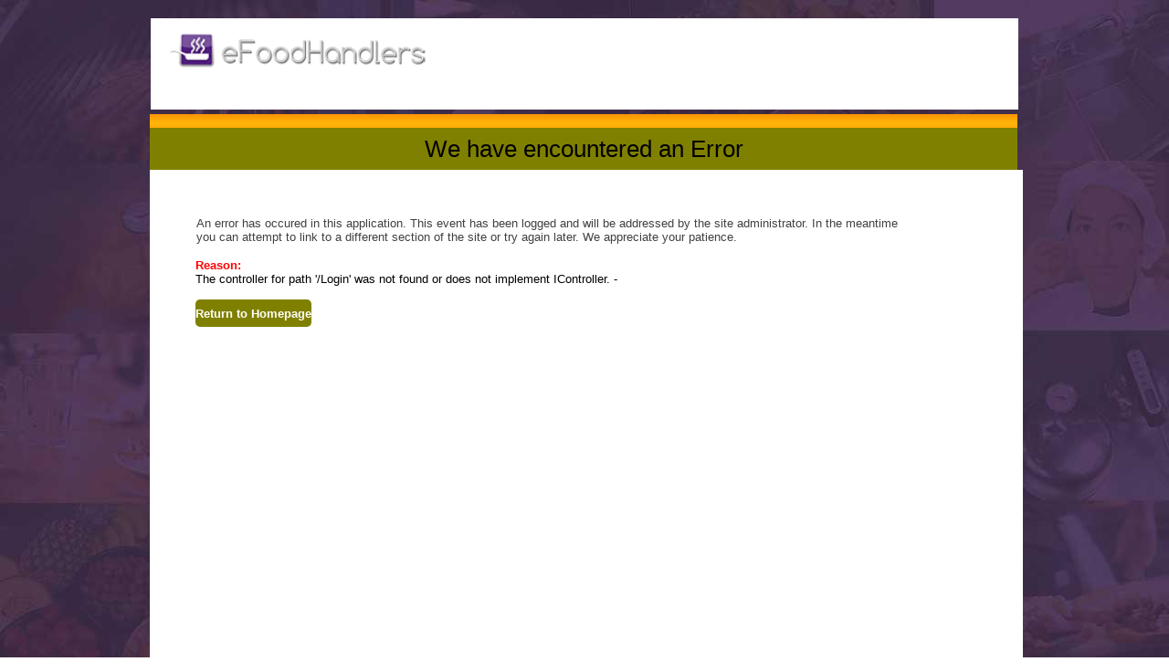

--- FILE ---
content_type: text/html; charset=utf-8
request_url: https://www.gafoodhandlers.com/Login?Type=Student
body_size: 2953
content:


<!DOCTYPE html PUBLIC "-//W3C//DTD XHTML 1.0 Transitional//EN" "http://www.w3.org/TR/xhtml1/DTD/xhtml1-transitional.dtd">

<html xmlns="http://www.w3.org/1999/xhtml">
<head id="Head1"><title>
	Error Page
</title><link href="css/style.css" title="style" rel="stylesheet" type="text/css" />
    <script type="text/javascript">
		    $(document).ready(function () {
		        $('#imgToCrop').Jcrop({
		            onSelect: updateCoordinates,
		            onChange: updateCoordinates,
		            setSelect: [30, 30, 210, 270],
		            aspectRatio: 3 / 4
		        });
		    });

		    function updateCoordinates(p) {
		        $('#X').val(p.x);
		        $('#Y').val(p.y);
		        $('#H').val(p.h);
		        $('#W').val(p.w);
		        if (parseInt(p.w) > 0) {
		            // Show image preview
		            var imageObj = $("#imgToCrop")[0];
		            var canvas = $("#preview")[0];
		            var context = canvas.getContext("2d");
		            context.drawImage(imageObj, p.x, p.y, p.w, p.h, 0, 0, canvas.width, canvas.height);
		        }
		    };
		</script>
    <script type="text/javascript">
        function Success() {
            document.getElementById("lblMessage").innerHTML = "File Uploaded";
            document.getElementById("Button2").click()
        }

        function Error() {
            document.getElementById("lblMessage").innerHTML = "Upload failed.";
        }
</script>
</head>

<body style='background:url(Images/Backgrounds/foodhandlers/background1.jpg)';>

<form method="post" action="error.aspx?SiteType=foodhandlers&amp;Message=SourceOKThe+controller+for+path+%27%2fLogin%27+was+not+found+or+does+not+implement+IController.+-+" id="form1">
<div class="aspNetHidden">
<input type="hidden" name="__VIEWSTATE" id="__VIEWSTATE" value="Bw+pEDUizEqnLFPoxcr+fg4r2xxqpvZRJj29A6SBJ0vLK66gJWPG+VsLvEZHu1vgWrmDp9VAY6euaDzR8Jlmwzqble48m4ALQYjcj24Ub9o=" />
</div>

<div class="aspNetHidden">

	<input type="hidden" name="__VIEWSTATEGENERATOR" id="__VIEWSTATEGENERATOR" value="AB827D4F" />
	<input type="hidden" name="__EVENTVALIDATION" id="__EVENTVALIDATION" value="roGlg7WIV+xtM4HASXrugxKbTDU/llJmXsxiVXMrU5VhIQ7KBlDo7mtzW4Jp6RfqzMrxaxdBzrpvGtCIPnledOh4RUU8NIlmYHDqtQ0cV0GAEgFom5+ehE5oN+uSsEKk" />
</div>


    <div id="bodypatFILTER">
        <section id="container">

            <!-- BEGIN HEADER -->

            <header class="clearfix" style=''>
                <div>
                    <!-- BEGIN LOGO -->
                    <br/>
                    <a id="headerlink" href="#" title="home">
                        <span id="sitename">
                            <img src="images/logos/efoodhandlers-logo.png" width="300"/>
                        </span>
                    </a>

                </div>
            </header>

            <div style='margin-left:4px;width:99%'>

                <div style='background-image: url(Images/Backgrounds/foodhandlers/expand-bar.jpg);'>&nbsp;</div>

                <div style='background:Olive;'>
                    <h3>We have encountered an Error</h3>
                </div>


                <div style='width:100%;height:500px;background-color:white;text-align:left;padding-left:25px;padding-top:50px;margin-right:4px;'>

                    <div style="padding-left:25px; ">
                        <table width="780">
                            <tr>
                                <td>
                                    <hr>
                                    <span id="lblError">
                                        <p>
                                            An error has occured in this application.
                                            This event has been logged and will be addressed by the site administrator.
                                            In the meantime you can attempt to link to a different section of the site or try again later.
                                            We appreciate your patience.
                                        </p>
                                    </span>

                                    <hr>
                                </td>
                            </tr>
                        </table>
                        <p>
                            <span class="ErrorText">
                                <b>Reason:</b>
                            </span><br/>
                            The controller for path '/Login' was not found or does not implement IController. - 
                        </p>
                        <p>
                            <input type="submit" name="butSubmit12" value="Return to Homepage" id="butSubmit12" class="OLDButton" />
                        </p>
                    </div>
                </div>
            </div>
        </section>
    </div>


</form>


                <style>
                    @media (max-width: 767.98px) {
                        #lhnHocButton{ zoom: .6; }
                        #lhnHelpOutCenter div.lhnWindow-header button.lhnWindow-header-closer, #lhnHelpOutCenter div.lhnWindow-header button.lhnWindow-header-minimizer {width:25px}
                        div#lhnHocInvite {display:none;}
                        #lhnHocButton {
                            bottom: 10px !important;
                            right: 0 !important;
                        }
                        .lhnHocChatBtnCont {
                            border-radius: 5px 0 0 5px !important;
                        }
                        .lhnHocChatBubble.lhnHocFrontBubble {
                            margin-right: 0 !important;
                        }
                        .lhnHocChatTxtCont {
                            display: none;
                        }
                    }
                </style><script type="text/javascript">window.lhnJsSdkInit = function () {lhnJsSdk.setup={application_id: "a2128cb4-c254-4746-bc99-fc56fe029079",application_secret: "6e54f2f326144411a1d36791ebe936f9c93f09648fb94ff1a5"};lhnJsSdk.controls = [{type: "hoc",id: "e60c38e7-db81-4844-abaa-4d8e92c99bdc"}];lhnJsSdk.options={  kb_categories: [102419]}};(function (d, s) {var newjs, lhnjs = d.getElementsByTagName(s)[0];newjs = d.createElement(s);newjs.src = "https://developer.livehelpnow.net/js/sdk/lhn-jssdk-current.min.js";lhnjs.parentNode.insertBefore(newjs, lhnjs);}(document, "script"));</script><!-- Start of HubSpot Embed Code --><script type="text/javascript" id="hs-script-loader" async defer src="//js.hs-scripts.com/5196143.js"></script><!-- End of HubSpot Embed Code -->

</body>
</html>